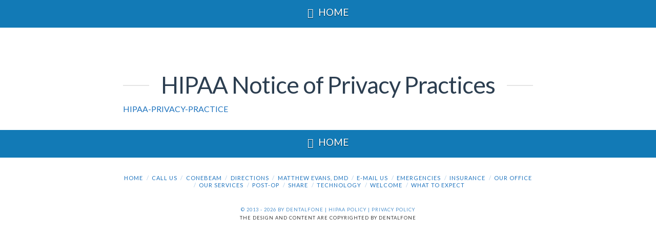

--- FILE ---
content_type: text/css; charset=utf-8
request_url: https://www.midlandsendo.com/wp-content/themes/x-child/style.css?ver=10.6.4
body_size: 205
content:
/*

Theme Name: X &ndash; DF2
Theme URI: http://www.dentalfone.com/
Author: Dentalfone
Author URI: http://www.dentalfone.com/
Description: A Power Mobile Tool.
Version: 1.0.0
Template: x

*/


.df-app-btn {
z-index: 10000;
}
#x-root {
display: block!important;
}